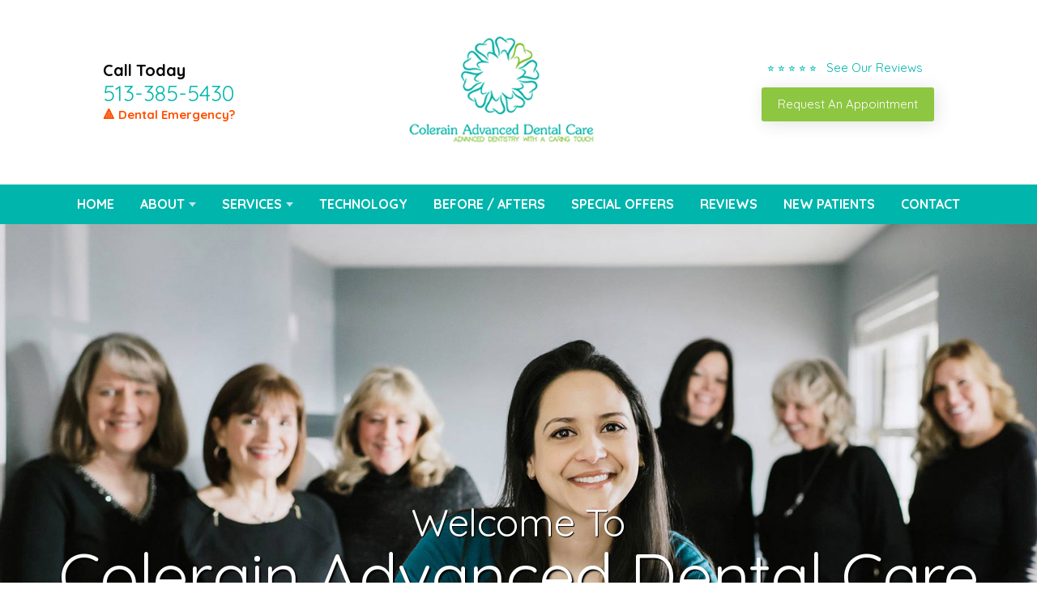

--- FILE ---
content_type: text/html; charset=UTF-8
request_url: https://www.colerainadvanceddentalcare.com/
body_size: 4754
content:
<!DOCTYPE html>
<html lang="en">

<head>
	
	<meta charset="UTF-8">
	<meta name="viewport" content="width=device-width, initial-scale=1, maximum-scale=1, minimum-scale=1, user-scalable=no"/>

	<title>Dentist in Cincinnati OH, Family and Cosmetic Dentistry 45251</title>
	<meta name="description" content="Colerain Advanced Dental Care provides general, family and cosmetic dentistry in Cincinnati. Call us at 513-385-5430 to schedule your appointment.">

	<link rel="stylesheet" href="https://www.colerainadvanceddentalcare.com/css/style.css" type="text/css" media="all"/>
 	<link rel="stylesheet" href="https://use.fontawesome.com/releases/v5.8.2/css/all.css" integrity="sha384-oS3vJWv+0UjzBfQzYUhtDYW+Pj2yciDJxpsK1OYPAYjqT085Qq/1cq5FLXAZQ7Ay" crossorigin="anonymous">

	<!-- analytics -->
	
</head>
<body>

	<div class="wrapper-inner">
		
		

		<nav class="nav-mobile">
			<ul>
				<li><a href="#" class="btn-menu"><small><i class="fas fa-bars"></i></small><span>Menu</span></a></li>
				<li><a href="https://www.colerainadvanceddentalcare.com/reviews" class="clone-link"><small><i class="fas fa-star"></i></small><span>Reviews</span></a></li>
				<li><a href="tel:+1-513-385-5430" class="clone-link"><small><i class="fas fa-phone"></i></small><span>Call Now</span></a></li>
				<li><a href="https://www.colerainadvanceddentalcare.com/appointment"><small><i class="far fa-calendar-alt"></i></small><span>Appointment</span></a></li>
			</ul>
		</nav>

		
	
		
		<header class="header">
			<div class="shell">
				<div class="header-left-content">
					<h4>Call Today</h4>
					<p class="header-phone"><a href="tel:+1-513-385-5430" class="phone">513-385-5430</a></p>
					<a href="https://www.colerainadvanceddentalcare.com/services/emergency-dentistry" class="headerUpdate">&#128314; Dental Emergency?</a>
				</div>
				
						
				
				<a class="logo" href="https://www.colerainadvanceddentalcare.com/"><img src="https://www.colerainadvanceddentalcare.com/client/images/full-logo1.png" alt="Dentist in Cincinnati"></a>

				<div class="header-right-content">

					<div class="header-review-stars">
						<a href="https://www.colerainadvanceddentalcare.com/reviews">
							<ul>
								<li class="headerLink-text">&#11088; &#11088; &#11088; &#11088; &#11088; &nbsp; See Our Reviews  </li> 	 
							</ul>
						</a>
					</div>

					<a href="https://www.colerainadvanceddentalcare.com/appointment" class="btn-header"><center>Request An Appointment</center></a>
				</div>
			</div>
		</header>
		

	
		
		<nav class="nav">
			<div class="shell">
				<ul>
					<li><a href="https://www.colerainadvanceddentalcare.com/">Home</a>
					</li>
					<li class="has-dd"><a href="#">About</a>
						<ul class="dd-2">
							<li><a href="https://www.colerainadvanceddentalcare.com/about">Our Practice</a></li>
							<li><a href="https://www.colerainadvanceddentalcare.com/dr-pooja-misra">Pooja Misra, DDS</a></li>
							<!--<li><a href="https://www.colerainadvanceddentalcare.com/meet-our-team">Meet Our Team</a></li>-->
							<!--<li><a href="https://www.colerainadvanceddentalcare.com/dental-savings-plan">Dental Savings Plan</a></li>-->
							<!--<li><a href="https://www.colerainadvanceddentalcare.com/faq">FAQs</a></li>-->
						</ul>
					</li>
					<li class="has-dd"> <a href="#">Services</a>
						<ul>
							
				<li><a href="https://www.colerainadvanceddentalcare.com/services"><strong>View All Services</strong></a></li>

				<li><a href="https://www.colerainadvanceddentalcare.com/services/general-dentistry">General Dentistry</a></li>

				<li><a href="https://www.colerainadvanceddentalcare.com/services/family-dentistry">Family Dentistry</a></li>

				<li><a href="https://www.colerainadvanceddentalcare.com/services/cosmetic-dentistry">Cosmetic Dentistry</a></li>

				<li><a href="https://www.colerainadvanceddentalcare.com/services/teeth-whitening">Teeth Whitening</a></li>	

				<li><a href="https://www.colerainadvanceddentalcare.com/services/dental-exam">Exam and Cleaning</a></li>

				<li><a href="https://www.colerainadvanceddentalcare.com/services/dental-implants">Dental Implants</a></li>

				<li><a href="https://www.colerainadvanceddentalcare.com/services/dental-fillings">Dental Fillings</a></li>

				<li><a href="https://www.colerainadvanceddentalcare.com/services/dental-crowns">Dental Crowns</a></li>
	
				<li><a href="https://www.colerainadvanceddentalcare.com/services/orthodontics">Orthodontics</a></li>

						</ul>
					</li>
					<li> <a href="https://www.colerainadvanceddentalcare.com/technology">Technology</a></li>
					<li><a href="https://www.colerainadvanceddentalcare.com/before-after-gallery">Before / Afters</a></li>
					<li><a href="https://www.colerainadvanceddentalcare.com/special-offers">Special Offers</a></li>
					<li><a href="https://www.colerainadvanceddentalcare.com/reviews">Reviews</a></li>
					<li><a href="https://www.colerainadvanceddentalcare.com/new-patients">New Patients</a></li>
					<li><a href="https://www.colerainadvanceddentalcare.com/contact">Contact</a></li>
				</ul>
			</div>
		</nav>
		
		

<section class="slider parallax bg1">
	<div class="slide-text">
		<h2>Welcome To</h2>
		<h1>Colerain Advanced Dental Care</h1>
		<a href="https://www.colerainadvanceddentalcare.com/about">Learn More</a>
	</div>

	<!-- REMOVE THESE COMMENTS TO ADD BACKGROUND VIDEO 
	<video playsinline autoplay muted loop id="bgvid">
   		<source src="https://www.colerainadvanceddentalcare.com/client/videos/test.mp4" type="video/mp4"> 
	</video>
	-->

</section>

<section class="section section-features light-bg">
  <div class="shell">
    <div class="section-body">
      <div class="cta">
		  
        <div class="img"><img src="https://www.colerainadvanceddentalcare.com/client/images/dr-misra.jpg" alt="Top Dentist in Cincinnati"> </div>
		  
        <article class="section-header" style="text-align: center;margin: 0 auto;">
			
          <h3>Meet Pooja Misra, DDS</h3>
			
          <p>Dr. Misra earned her undergraduate degree in Economics from Duke University in 2002 and her Doctor of Dental Science from The Ohio State University College of Dentistry in 2007.</p>
          
          <a class="btn btn-blue" href="https://www.colerainadvanceddentalcare.com/dr-pooja-misra">Learn more</a> <br> </article>

      </div>
    </div>
  </div>
</section>
<section class="section section-features">
	<div class="shell">
		<div class="section-body">

			<div class="section-header">
				<h2>Family and Cosmetic Dentistry in Cincinnati, OH</h2>
			</div>

			<ul class="features">

				<li class="feature2 third-feature">
					<div class="feature-inner column">
						<div class="feature-image"><img src="https://www.colerainadvanceddentalcare.com/client/images/cta-box-1.jpg" alt="Dentist in Cincinnati">
						</div>
						<div class="feature-content">
							<h5>Invisalign®</h5>
							<a href="https://www.colerainadvanceddentalcare.com/services/invisalign" class="btn btn-blue">Learn More</a>
						</div>
					</div>
				</li>

				
				<li class="feature2 third-feature">
					<div class="feature-inner column">
						<div class="feature-image"><img src="https://www.colerainadvanceddentalcare.com/client/images/cta-box.jpg" alt="Dental Treatments in Cincinnati">
						</div>
						<div class="feature-content">
							<h5>Bonding</h5>
							<a href="https://www.colerainadvanceddentalcare.com/services/dental-bonding" class="btn btn-blue">Learn More</a>
						</div>
					</div>
				</li>

				
				<li class="feature2 third-feature">
					<div class="feature-inner column">
						<div class="feature-image"><img src="https://www.colerainadvanceddentalcare.com/images/dental-services/porcelain-venner.jpg" alt="Emergency Dentist in Cincinnati">
						</div>
						<div class="feature-content">
							<h5>Porcelain Veneers</h5>
							<a href="https://www.colerainadvanceddentalcare.com/services/porcelain-veneers" class="btn btn-blue">Learn More</a>
						</div>
					</div>
				</li>

			</ul>
		</div>
	</div>
</section>



<!-- UPDATE BACKGROUND PARALLAX IMAGE IN CSS STYLESHEET LINE 1554 -->

<section class="section section-bg-3" >
	<div class="shell">
		<div class="section-body">
			
			<div class="section-header">
				<h4>Amazing Reviews</h4>
				
			</div>

		<!-- REMOVE COMMENTS TO ADD EMBED CODE FOR REVIEWS or VIDEOS

		<article class="section-grid">
				<p>
					PASTE YELP OR VIDEO CODE
				</p>

				<p>
					PASTE YELP OR VIDEO CODE
				</p>
		</article> -->

			<div id="google-reviews-home" class="section-grid"></div>

			<br>

		</div>
	</div>

	<div class="section-reviews-cta">
		<div class="shell">
			<div class="col-1">
				<h3>5 Star Customer Reviews</h3>
				<div class="img cta-reviews"><img src="https://www.colerainadvanceddentalcare.com/images/stars-new.png" alt="5 Star Rated Reviews" />
				</div>
			</div>
			<div class="col-2">
				<a href="https://www.colerainadvanceddentalcare.com/reviews" class="btn btn-reviews-cta">See Our Reviews</a>
			</div>
			<div class="clear-fix-home"></div>
		</div>
	</div>

</section>



<!-- UPDATE THESE IMAGES IN THE CSS STYLESHEET LINE 3145 to 3191 -->

<section class="section" style="padding-bottom: 20px;">
	<div class="shell">
		<div class="section-body">
			<div class="section-header">
				<h2>Treatments &amp; Services</h2>
			</div>
			<div class="img-services">
				
				<div class="img img-boxes img-4">
					<a href="https://www.colerainadvanceddentalcare.com/services/general-dentistry"><h3><br>General Dentistry<br></h3></a>
				</div>
				
			    <div class="img img-boxes img-1">
					<a href="https://www.colerainadvanceddentalcare.com/services/family-dentistry"><h3><br>Family Dentistry<br></h3></a>
				</div>

				<div class="img img-boxes img-2">
					<a href="https://www.colerainadvanceddentalcare.com/services/cosmetic-dentistry"><h3><br>Cosmetic Dentistry<br></h3></a>
				</div>

			</div>
			
			<div class="img-services">
				
				<div class="img img-boxes img-7">
					<a href="https://www.colerainadvanceddentalcare.com/services/teeth-whitening/"><h3><br>Teeth Whitening<br></h3></a>
				</div>
				
				<div class="img img-boxes img-8">
					<a href="https://www.colerainadvanceddentalcare.com/services/dental-exam/"><h3><br>Exam and Cleaning<br></h3></a>
				</div>

				
				<div class="img img-boxes img-3"> 
					<a href="https://www.colerainadvanceddentalcare.com/services/dental-implants"><h3><br>Dental Implants<br></h3></a>
				</div>
				
			</div>
			
			<div class="img-services">
				
				<div class="img img-boxes img-5">
					<a href="https://www.colerainadvanceddentalcare.com/services/dental-fillings/"><h3><br>Dental Fillings<br></h3></a>
				</div>
				
				<div class="img img-boxes img-6">
					<a href="https://www.colerainadvanceddentalcare.com/services/dental-crowns/"><h3><br>Dental Crowns<br></h3></a>
				</div>

				<div class="img img-boxes img-9">
					<a href="https://www.colerainadvanceddentalcare.com/services/orthodontics"><h3><br>Orthodontics<br></h3></a>
				</div>
				
			</div>

			<div class="clear-fix-home"></div>
			<div class="savings-plan"> <a href="https://www.colerainadvanceddentalcare.com/services" class="btn btn-savings-cta">View All Services</a> </div>

			<br>
			<br>
		</div>
	</div>
</section>

<section class="section light-bg">
	<div class="shell">
		<div class="section-body">
			<div class="section-header">
				<h2>Office Tour</h2>
			</div>
			
			<br>
			<img src="https://www.colerainadvanceddentalcare.com/client/images/gallery/office-tour-large.jpg" width="1600" height="916" alt="Dentist in Cincinnati" style="border-radius: 12px;"/> <br>
			<br>

			<div>
				<ul class="feature-gallery">
					
					<li class="gallery-item third">
						<div class="feature-inner">
							<div class="gallery-img">
								<img src="https://www.colerainadvanceddentalcare.com/client/images/gallery/office-tour-1.jpg" alt="Dentist in OH">
							</div>
						</div>
					</li>
					
					<li class="gallery-item third">
						<div class="feature-inner">
							<div class="gallery-img">
								<img src="https://www.colerainadvanceddentalcare.com/client/images/gallery/office-tour-2.jpg" alt="Dentist in 45251">
							</div>
						</div>
					</li>
					
					<li class="gallery-item third">
						<div class="feature-inner">
							<div class="gallery-img">
								<img src="https://www.colerainadvanceddentalcare.com/client/images/gallery/office-tour-3.jpg" alt="Top Rated Dentist">
							</div>
						</div>
					</li>
					
				</ul>
			</div>
			<div class="clear-fix-home"></div>
			<div class="savings-plan"> <a href="https://www.colerainadvanceddentalcare.com/about" class="btn btn-savings-cta">View More</a> </div>
		</div>
	</div>
</section>

<!-- UPDATE THE BACKGROUND BANNER IMAGE FROM CSS STYLESHEET LINE 3436 -->

<section class="section section-cta bg-image">
	<div class="shell">

		<div class="cta">
			<div class="img"><img src="https://www.colerainadvanceddentalcare.com/client/images/box1.jpg" alt="Colerain Advanced Dental Care Special Offer"> </div>
			<article class="section-header" style="text-align: center;margin: 0 auto;">
				<h3>Same Day CEREC crowns</h3>
				<h1></h1>
				<a class="btn btn-blue" href="https://www.colerainadvanceddentalcare.com/services">Learn more</a>
			</article>
		</div>

		<!--<div class="cta">
			<div class="img"><img src="https://www.colerainadvanceddentalcare.com/images/dental-services/cosmetic-dentistry3.jpg" alt="Quality Dental Treatments in Cincinnati"> </div>
			<article class="section-header" style="text-align: center;margin: 0 auto;">
				<h3>Fillings and Sealants</h3>
				<h1></h1>
				<a class="btn btn-blue" href="https://www.colerainadvanceddentalcare.com/services">Learn more</a>
			</article>
		</div>

		<div class="cta">
			<div class="img"><img src="https://www.colerainadvanceddentalcare.com/images/dental-services/cosmetic-dentistry.jpg" alt="Quality Dental Treatments in Cincinnati"> </div>
			<article class="section-header" style="text-align: center;margin: 0 auto;">
				<h3>Prophylaxis (Teeth Cleaning)</h3>
				<h1></h1>
				<a class="btn btn-blue" href="https://www.colerainadvanceddentalcare.com/services">Learn more</a>
			</article>
		</div>-->

	</div>
</section>
<section class="section light-bg">
	<div class="shell">
		<div class="section-body">
			<div class="section-header">
				<h2>State of the Art Technology</h2>
			</div>
			<p>Our office has the state of the art dental technology to provide you with the best possible dental care. See more below:</p>

			<div>
				<ul class="feature-gallery2">

					
					<li class="gallery-item2 third">
						<div class="feature-inner">
							<div class="gallery-img2"> 
								<img src="https://www.colerainadvanceddentalcare.com/client/images/technology.jpg" alt="Cone Beam CT Imaging in ">
							</div>
							<p>CEREC</p>
						</div>
					</li>

					
					<li class="gallery-item2 third">
						<div class="feature-inner">
							<div class="gallery-img2">
								<img src="https://www.colerainadvanceddentalcare.com/images/intraoral.jpg" alt="Intra-Oral Camera in ">
							</div>
							<p>Intra-Oral Camera</p>
						</div>
					</li>

					
					<li class="gallery-item2 third">
						<div class="feature-inner">
							<div class="gallery-img2"> 
								<img src="https://www.colerainadvanceddentalcare.com/images/digital-xrays.jpg" alt="Digital X-Rays in "> 
							</div>
							<p>Digital X-Rays</p>
						</div>
					</li>

					
					<li class="gallery-item2 third">
						<div class="feature-inner">
							<div class="gallery-img2"> 
								<img src="https://www.colerainadvanceddentalcare.com/images/dental-services/laser-dentistry.jpg" alt="Laser Dentistry in "> 
							</div>
							<p>Laser Dentistry</p>
						</div>
					</li>

				</ul>
			</div>
			
			<div class="clear-fix-home"></div>
			
			<div class="savings-plan"> 
				<a href="https://www.colerainadvanceddentalcare.com/technology" class="btn btn-savings-cta">Our Technology</a>
			</div>
			
		</div>
	</div>
</section>
<section class="section">
	<div class="shell">
		<div class="section-body">
			<div class="section-header">
				<h2>Insurance &amp; Payment Options</h2>
			</div>
			
			<p>We accept most major insurance carriers and we offer financing through CareCredit, allowing you to make convenient monthly payments towards your treatment plan. Call today for more information <a href="tel:+1-513-385-5430" class="phone">513-385-5430</a>.
			</p>

			<div class="flex">
				<a href="https://www.colerainadvanceddentalcare.com/new-patients"><img src="https://www.colerainadvanceddentalcare.com/images/insurance.jpg" alt="Dental Insurance"></a>
				<a href="https://www.colerainadvanceddentalcare.com/new-patients"><img src="https://www.colerainadvanceddentalcare.com/images/care-credit-logo.png" alt="Dental Payment Options"></a>
			</div>

			<br><br><br><p>Not in-network with any insurances and are working on an inhouse membership plans</p>
		</div>
	</div>
</section>
<!-- Include file for promos and highlights at the bottom of the site -->

<section class="section section-cta" >
	<div class="shell">

		<div class="cta">
			<div class="img"><img src="https://www.colerainadvanceddentalcare.com/client/images/box1.jpg" alt="Colerain Advanced Dental Care Special Offer"> </div>
			<article>
				<h4>Now Accepting New Patients</h4>
				<p>Colerain Advanced Dental Care is now accepting new patients. We specialize in family, general and cosmetic dentistry. Visit us and discover compassionate care along with your best smile.</p>
				<a class="btn btn-blue" href="https://www.colerainadvanceddentalcare.com/same-day-cerec-crowns">Schedule an Appointment</a>
			</article>
		</div>

		
		<!--<div class="cta">
			<div class="img">
				<img src="https://www.colerainadvanceddentalcare.com/images/dental-services/dental-implants2.jpg" alt="Colerain Advanced Dental Care Special Offer"> </div>
			<article>
				<h4>Fixed Bridges</h4>
				<p></p>
				<a class="btn btn-blue" href="https://www.colerainadvanceddentalcare.com/appointment">Schedule an Appointment</a>
			</article>
		</div>-->
		
	</div>
</section>


<!-- Include file for large footer map -->
<div class="footer-map">
	<iframe src="https://www.google.com/maps/embed?pb=!1m14!1m8!1m3!1d12358.644348778893!2d-84.5953903!3d39.2505645!3m2!1i1024!2i768!4f13.1!3m3!1m2!1s0x88404a6fd2563cf7%3A0x4ab93b91f68fb432!2sColerain%20Advanced%20Dental%20Care!5e0!3m2!1sen!2sus!4v1726505979538!5m2!1sen!2sus" width="100%" height="450" style="border:0;" allowfullscreen="" loading="lazy" referrerpolicy="no-referrer-when-downgrade"></iframe></div>

<!-- FOOTER START -->
<footer class="footer">
	<div class="shell">
		<div class="footer-body">
			<div class="footer-cols">

				<div class="footer-col">
					<div class="footer-content">
						<p>
							<strong>Colerain Advanced Dental Care</strong><br>
							3548 Springdale Rd<br />Cincinnati, OH 45251<br/>
							<a href="tel:+1-513-385-5430" class="phone">513-385-5430</a>						</p>

						<div class="socials">
							<ul>
								<li><a href="https://www.facebook.com/colerainadvanceddentalcare" target="_blank"><img src="https://www.colerainadvanceddentalcare.com/images/social/icon-fb.png" alt="Colerain Advanced Dental Care on Facebook" /></a>
								</li>
								
								<li><a href="https://maps.app.goo.gl/qoUK2fNUBfsoZxa57" target="_blank"><img src="https://www.colerainadvanceddentalcare.com/images/social/icon-google.png" alt="Colerain Advanced Dental Care on Google" /></a>
								</li>

								<li><a href="https://www.yelp.com/biz/colerain-advanced-dental-care-cincinatti" target="_blank"><img src="https://www.colerainadvanceddentalcare.com/images/social/icon-yelp.png" alt="Colerain Advanced Dental Care on Yelp" /></a>
								</li>

								<!--<li><a href="" target="_blank"><img src="https://www.colerainadvanceddentalcare.com/images/social/icon-insta.png" alt="Colerain Advanced Dental Care on IG" /></a>
								</li>-->

								<li><a href="https://www.healthgrades.com/dentist/dr-pooja-misra-ygqdh" target="_blank"><img src="https://www.colerainadvanceddentalcare.com/client/images/healthgrades-logo.png" alt="Colerain Advanced Dental Care on Healthgrades" /></a>
								</li>

							</ul>
						</div>
					</div>
				</div>

				<div class="footer-col">
					<p><strong>Office Hours:</strong><br>
						
Monday: 8:30 am - 5:00 pm<br>
Tuesday: 8:30 am - 5:00 pm<br>
Wednesday: 8:30 am - 5:00 pm<br>
Thursday: 11:00 am - 7:00 pm 
					</p>
				</div>

				<div class="footer-col">
					<div class="footer-content">
						<p><strong>Links:</strong>

							<ul>
								<li><a href="https://www.colerainadvanceddentalcare.com/">Home</a></li>
								<li><a href="https://www.colerainadvanceddentalcare.com/about">About</a></li>
								<!--<li><a href="https://www.colerainadvanceddentalcare.com/blog">Blog</a></li>-->
								<li><a href="https://www.colerainadvanceddentalcare.com/reviews">Reviews</a></li>
								<li><a href="https://www.colerainadvanceddentalcare.com/contact">Contact</a></li>
								<li><a href="https://www.colerainadvanceddentalcare.com/appointment">Appointment</a></li>
							</ul>

						</p>
					</div>
				</div>

			</div>
		</div>

	</div>
</footer>

<!-- IF YOU WANT TO ADD CLICK TO TEXT REMOVE THESE COMMENTS 
	<a href="sms:" class="btn-fixed">Click to Text</a>
-->

<div class="footer-bar">
	<div class="shell">

		<p class="copyright">&copy;
			2026			Colerain Advanced Dental Care | <a href="https://www.colerainadvanceddentalcare.com/disclaimers/privacy/">Privacy Statement</a> | <a href="https://www.colerainadvanceddentalcare.com/disclaimers/terms/">Terms of Use</a> | <a href="https://www.colerainadvanceddentalcare.com/disclaimers/web-accessibility/">Web Accessibility</a> | <a href="https://www.docsites.com/" target="_blank">Dental Website Design</a> by TheDocSites
			<br><br>
		</p>
	</div>
</div>
<!-- FOOTER END -->

</div> <!-- .wrapper-inner -->

<!-- JS files and sticky nav js -->
<script src="https://www.colerainadvanceddentalcare.com/scripts-functions/jquery-1.11.3.min.js"></script>
<script type="text/javascript">
	window.addEventListener( "scroll", function () {
		myFunction();
	}, false );

	function myFunction() {
		if ( $( this ).scrollTop() > 142 && $( this ).width() >= 767 ) {
			$( '.nav' ).addClass( 'nav-fixed-sticky' );
		} else {
			$( '.nav' ).removeClass( 'nav-fixed-sticky' );
		}
	}
</script>
<script src="https://www.colerainadvanceddentalcare.com/scripts-functions/functions.js"></script>

<!-- accessibility widget --> <script data-account="GTnk0NIOAF" src="https://cdn.userway.org/widget.js"></script>

</body>
</html>

<script src="https://www.colerainadvanceddentalcare.com/scripts-functions/jquery-google-reviews.js"></script>
<script src="https://thedocsites-google-reviews-639f3ed78cac.herokuapp.com/api/js"></script>
<script>
	jQuery( document ).ready( function ( $ ) {
		if ( $( "#google-reviews-home" ).length == 0 ) {
			return
		}
		$( "#google-reviews-home" ).googlePlaces( {
			placeId: 'ChIJ9zxW0m9KQIgRMrSP9pE7uUo',
			max_rows: 4,
			min_rating: 5,
			text_break_length: "600",
		} );
	} );
</script>

--- FILE ---
content_type: text/javascript
request_url: https://www.colerainadvanceddentalcare.com/scripts-functions/jquery-google-reviews.js
body_size: 1276
content:

(function($) {

    $.fn.googlePlaces = function(options) {
      // This is the easiest way to have default options.
      var settings = $.extend({
        // These are the defaults.
        header: "",
        footer: "",
        max_rows: 8,
        min_rating: 5,
        months: ["Jan", "Feb", "Mar", "Apr", "May", "Jun", "Jul", "Aug", "Sep", "Oct", "Nov", "Dec"],
        text_break_length: "90",
        shorten_names: false,
        placeId: "",
        googleLogo: '',
      }, options);
  
      var target_div = this[0];
      var target_div_jquery = this;
  
      var renderHeader = function(header) {
        var html = "";
        html += header + "";
        target_div_jquery.append(html);
      };
  
      var renderFooter = function(footer) {
        var html = "";
        html += "" + footer + "";
        target_div_jquery.after(html);
      };
  
      var shorten_name = function(name) {
        if (name.split(" ").length > 1) {
          var xname = "";
          xname = name.split(" ");
          return xname[0] + " " + xname[1][0] + ".";
        }
      };
      var google_logo = function(googleLogo) {
        var logo = '<img src="../images/google-logo.png">';
        return logo;
    };
      var renderStars = function(rating) {
        var stars = '<div class="review-stars"><ul>';
        // fill in gold stars
        for (var i = 0; i < rating; i++) {
          stars += '<li><i class="star"></i></li>';
        }
        // fill in empty stars
        if (rating < 5) {
          for (var i = 0; i < (5 - rating); i++) {
            stars += '<li><i class="star inactive"></i></li>';
          }
        }
        stars += "</ul></div>";
        return stars;
      };
  
      var convertTime = function(UNIX_timestamp) {
        var a = new Date(UNIX_timestamp * 1000);
        var months = settings.months;
        var time = a.getDate() + ". " + months[a.getMonth()] + " " + a.getFullYear();
        return time;
      };
  
      var filterReviewsByMinRating = function(reviews) {
        for (var i = reviews.length - 1; i >= 0; i--) {
          if (reviews[i].rating < settings.min_rating) {
            reviews.splice(i, 1);
          }
        }
        return reviews;
      };
  
      var renderReviews = function(reviews) {
        reviews.reverse();
        var html = "";
        var row_count = (settings.max_rows > 0) ? settings.max_rows - 1 : reviews.length - 1;
        // make sure the row_count is not greater than available records
        row_count = (row_count > reviews.length - 1) ? reviews.length - 1 : row_count;
        for (var i = row_count; i >= 0; i--) {
          var stars = renderStars(reviews[i].rating);
          var date = convertTime(reviews[i].time);
          var logo = google_logo();
          var name = settings.shorten_names ? shorten_name(reviews[i].author_name) : reviews[i].author_name;
          var style = (reviews[i].text.length > parseInt(settings.text_break_length)) ? "review-item-long" : "review-item";
          html = html + "<div class="+ style +"><div class='glogo'>" + logo + "</div><div class='review-meta'><span class='review-author'>" + name + "<br></span><span class='review-sep'></span>" + "</div>" + stars + "<p class='review-text'>" + reviews[i].text + "</p></div>";
        }
        target_div_jquery.append(html);
      };
  
      // GOOGLE PLACES API CALL STARTS HERE
      // initiate a Google Places Object
      var service = new google.maps.places.PlacesService(target_div);
      // set.getDetails takes 2 arguments: request, callback
      // see documentation here:  https://developers.google.com/maps/documentation/javascript/3.exp/reference#PlacesService
      const request = {
        placeId: settings.placeId
      };
      // the callback is what initiates the rendering if Status returns OK
      var callback = function(place, status) {
        if (status == google.maps.places.PlacesServiceStatus.OK) {
          console.log(place.opening_hours.open_now);
          console.log(place.opening_hours.open_now ? "Wir haben geöffnet!" : "Sprechen Sie uns auf den Anrufbeantworter oder schreiben Sie uns eine E-Mail.")
          var filtered_reviews = filterReviewsByMinRating(place.reviews);
          renderHeader(settings.header);
          renderReviews(filtered_reviews);
          renderFooter(settings.footer);
        }
      }
  
      return this.each(function() {
        // Runs the Plugin
        if (settings.placeId === undefined || settings.placeId === "") {
          console.error("NO PLACE ID DEFINED");
          return
        }
        service.getDetails(request, callback);
      });
  
    };
  
  }(jQuery));